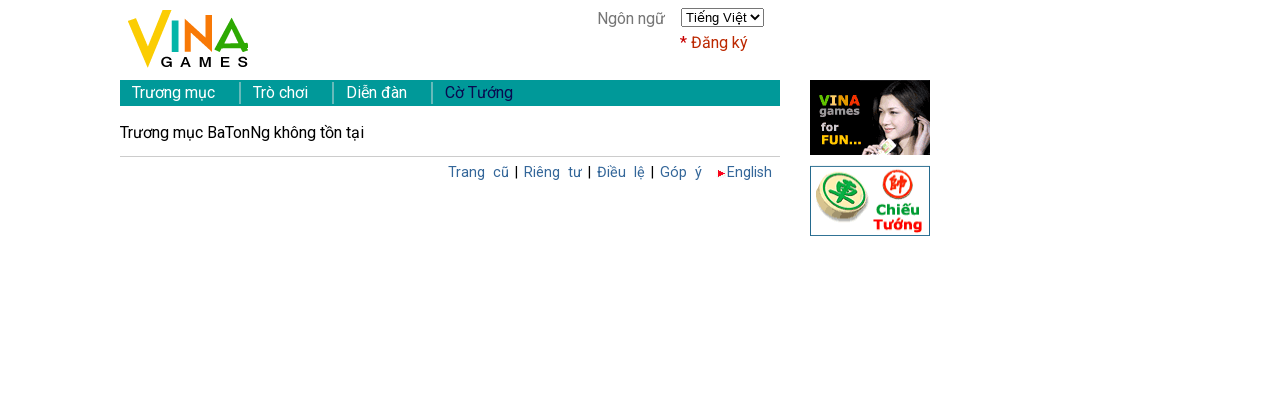

--- FILE ---
content_type: text/html; charset=UTF-8
request_url: https://vinagames.com/vi/records.php?record_name=BaTonNg&game=Domino&next=49313286&page=2
body_size: 8390
content:
<!DOCTYPE html>
<html lang="vi">

<head>
	<title>Hồ Sơ Đô Mi Nô Tại Vinagames</title>
	<META NAME="Keywords" CONTENT="Đô Mi Nô, Đô Mi Nô online, Đô Mi Nô trực tuyến, Hồ Sơ, Vinagames">
	<META NAME="Description" CONTENT="Hồ Sơ Đô Mi Nô Tại Vinagames">
	<meta charset="utf-8" />
	<meta name="viewport" content="initial-scale=1.0, maximum-scale=2.0" />
	<link rel="stylesheet" href="css/style2.css" />
	<link rel="alternate" hreflang="en" href="/records.php?record_name=BaTonNg&game=Domino&next=49313286&page=2" />


</head>
<body>
<div id="gamediv"></div>
	<script>
		var openGameHelpMenu = false;
	</script>
	<div class="wrapper">
		<div class="header">
			<div class="menuicon">
			</div>
			<div id="topbox">
				<div id="language">
					<span>Ngôn ngữ</span>
					<select onchange="Cookies.set('language', this.selectedIndex == 0 ? 'en' : 'vi', { expires: 365, path: '/' }); window.open(this.options[this.selectedIndex].value, '_top');">
						<option value="/records.php?record_name=BaTonNg&game=Domino&next=49313286&page=2">English</option>
						<option value="/vi/records.php?record_name=BaTonNg&game=Domino&next=49313286&page=2" selected="selected">Tiếng Việt</option>
					</select>
				</div>
				
		<div id="signupbox">
			<a href="register.php">Đăng ký</a>
		</div>
	
			</div>
			<div class="logo"><a id="logolink" href="./"><img id="logoimg" src="images/logo120x60.png" alt="Vinagames" /></a></div>
		</div>
		<div class="content">
			<div id="nav">
				<ul class="mgroup">
					<li class="mdrawer">
						<div class="mheader">Trương mục</div>
						<div class="mcontainer">
							<ul>
								
		<li><div><a href="./">Trang chủ</a></div></li>
		<li><div><a href="./register.php">Đăng ký</a></div></li>
	
								<li><div><a href="./newtovina.php">Thành viên mới</a></div></li>
								<li><div><a href="./instructions.php">Cách dùng</a></div></li>
								<li><div><a href="./faq.php">Hỏi đáp</a></div></li>
								<li><div><a href="./rich.php">Người giàu nhất</a></div></li>
							</ul>
						</div>
					</li><li class="mdrawer">
						<div class="mheader">Trò chơi</div>
						<div class="mcontainer">
							<ul>
								<li><div><a href="./chan.php" title="Chơi Chắn">Đánh chắn</a></div></li>
								<li><div><a href="./blackjack.php" title="Chơi Xì dách">Xì dách</a></div></li>
								<li><div><a href="./big2.php" title="Chơi Tiến Lên HK">TL Hồng Kông</a></div></li>
								<li><div><a href="./catte.php" title="Chơi Cắt Tê">Cắt tê</a></div></li>
								<li><div><a href="./cpoker.php" title="Chơi Xập Xám">Xập xám</a></div></li>
								<li><div><a href="./tienlen.php" title="Chơi Tiến Lên">Tiến lên</a></div></li>
								<li><div><a href="./tulokho.php" title="Chơi Tú Lơ Khơ">Tú Lơ Khơ</a></div></li>
								<li><div><a href="./xito.php" title="Chơi Xì Tố">Xì tố</a></div></li>
								<li><div><a href="./tusac.php" title="Chơi Tứ Sắc">Tứ sắc</a></div></li>
								<li><div><a href="./xep.php" title="Chơi Xệp">Xệp</a></div></li>
								<li><div><a href="./phom.php" title="Chơi Phỏm">Phỏm</a></div></li>
								<li><div><a href="./domino.php" title="Chơi Đô Mi Nô">Đô mi nô</a></div></li>
								<li><div><a href="./gomoku.php" title="Chơi Ca Rô">Cờ ca rô</a></div></li>
								<li><div><a href="./paigow.php" title="Chơi Tài tỉa">Tài tỉa</a></div></li>
								<li><div><a href="./lottery.php" title="Chơi Xổ số">Xổ số</a></div></li>
							</ul>
						</div>
					</li><li class="mdrawer">
						<div class="mheader">Diễn đàn</div>
						<div class="mcontainer">
							<ul>
								<li><div><a href="http://forums.vinagames.org/">Mọi diễn đàn</a></div></li>
								<li><div><a href="http://forums.vinagames.org/forumdisplay.php?f=5">Làm quen</a></div></li>
								<li><div><a href="http://forums.vinagames.org/forumdisplay.php?f=6">Văn thơ</a></div></li>
								<li><div><a href="http://forums.vinagames.org/forumdisplay.php?f=9">Tiếu lâm</a></div></li>
							</ul>
						</div>
					</li><li class="mdrawer">
						<div class="mheader"><a title="Chơi cờ tướng miễn phí" href="https://www.clubxiangqi.com/"><span style="color: #090a50;">Cờ Tướng</span></a></div>
					</li>
				</ul>
			</div>
			<link rel='stylesheet' href='css/record.css' />
<div class="main">
Trương mục BaTonNg không tồn tại</div>

			<div id="gasleft">
<img style="border: 0;" alt="Vinagames" src="images/vinaad.gif" width="120" height="75">

<a href="https://www.clubxiangqi.com"><img style="border: 0;" alt="CXQ" src="images/xiangqiad.gif" width="120" height="75"></a>
			</div>
		</div>
		<div class="footer">
			<div id="altpagelink">
				<a href="/records.php?record_name=BaTonNg&game=Domino&next=49313286&page=2" onclick="Cookies.set('language', 'en', { expires: 365, path: '/' });">English</a>
			</div>
			<div>
				<span><a href="./feedback.php">Góp ý</a></span>
				<span>|</span>
				<span><a href="./terms.php">Điều lệ</a></span>
				<span>|</span>
				<span><a href="./privacy.php">Riêng tư</a></span>
				<span>|</span>
				<span><a href="http://vn.vinagames.com/?compat=">Trang cũ</a></span>
			</div>
			<div style="position:static; clear: both;">
				
			</div>
		</div>
	</div>
	<script src="js/all2.js"></script>
	<script>
		var navVertical = (window.innerWidth < 660);
		$("#nav .mheader").click(function() {
			if (!navVertical) return;
			if (!$(this).hasClass('mheader-active')) {
				$(this).parent().parent().find(".mheader-active").removeClass("mheader-active");
				$(this).parent().parent().parent().find(".mdrawer-active").find(".mcontainer").slideUp(500);
				$(this).parent().parent().find(".mdrawer-active").removeClass("mdrawer-active");
			}
			$(this).toggleClass("mheader-active");
			$(this).parent().toggleClass("mdrawer-active");
			$(this).next().slideToggle(500);
		});
		$("#nav .mdrawer").hover(function() {
			if (navVertical) return;
			if ($(this).hasClass("mdrawer-active")) return;

			$(this).addClass("mdrawer-active");
			$(this).find(".mheader").addClass("mheader-active");
			$(this).find(".mcontainer").slideToggle(0);
		}, function() {
			if (navVertical) return;
			if (!$(this).hasClass("mdrawer-active")) return;

			$(this).removeClass("mdrawer-active");
			$(this).find(".mheader-active").toggleClass("mheader-active");
			$(this).find(".mcontainer").slideToggle(0);
		});

		function defaultOpen() {
			sel = (openGameHelpMenu) ? ":eq(1)" : ":first";
			$("#nav").find(".mheader" + sel).toggleClass("mheader-active");
			$("#nav").find(".mheader" + sel).parent().toggleClass("mdrawer-active");
			$("#nav").find(".mheader" + sel).next().slideToggle(0);
		}
		
		if (navVertical) defaultOpen();

		$(".menuicon").click(function(){
			$("#nav").toggleClass("popup");
		});
		$( window ).resize(function() {
			$("#nav").removeClass("popup");
			navVertical = (window.innerWidth < 660);
			if (navVertical) {
				if ($("#nav").find(".mheader-active").length == 0) defaultOpen();
			} else {
				$("#nav").find(".mheader-active").removeClass("mheader-active");
				$("#nav").find(".mdrawer-active").find(".mcontainer").slideUp(0);
				$("#nav").find(".mdrawer-active").removeClass("mdrawer-active");	
			}
		});
		$("#welcomebox").click(function(){
			$("#useraction").removeClass("hide");
		});
		$( document ).click(function(e) {
			if ($(e.target).closest("#welcomebox").length === 0) {
				$("#useraction").addClass("hide");
			}
			if ($(e.target).closest("#nav").length === 0 && 
					$(e.target).closest(".menuicon").length === 0 ) {
				$("#nav").removeClass("popup");
			}
		});
		$("#welcomebox").hover(function(){
			$("#useraction").removeClass("hide");
		}, function(){
			$("#useraction").addClass("hide");
		});

		var giftofspeed = document.createElement('link');
		giftofspeed.rel = 'stylesheet';
		giftofspeed.href = 'https://fonts.googleapis.com/css?family=Roboto';
		giftofspeed.type = 'text/css';
		var godefer = document.getElementsByTagName('link')[0];
		godefer.parentNode.insertBefore(giftofspeed, godefer);
	</script>
	
</body>
</html>
